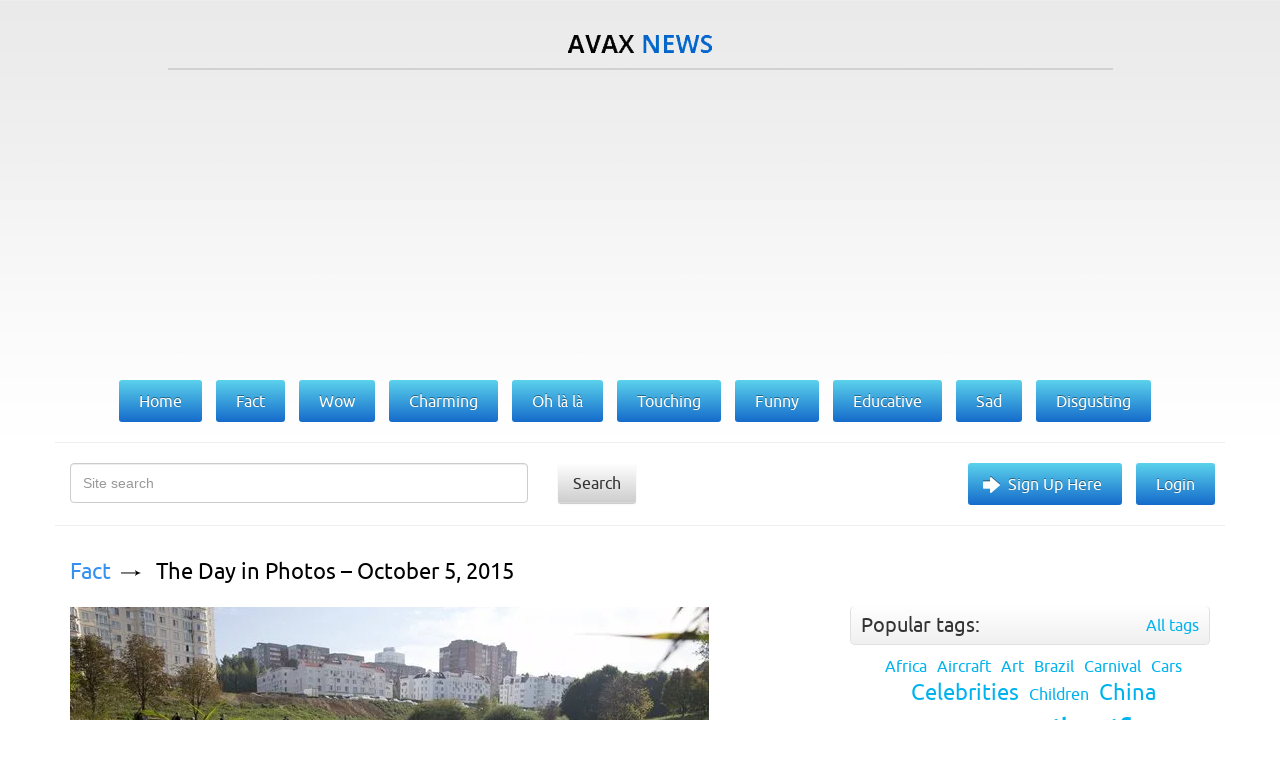

--- FILE ---
content_type: text/html; charset=utf-8
request_url: https://avax.news/search?q=The%2BDay%2Bin%2BPhotos%2B%E2%80%93%2BOctober
body_size: 6037
content:
<!DOCTYPE html>
<html lang='en'>
<head>
<meta charset='UTF-8'>
<meta content='width=device-width, initial-scale=1' name='viewport'>
<title>AvaxNews</title>
<link href="/assets/application-ebef72063372f6b02d145c8266f1f7f7.css" media="screen" rel="stylesheet" type="text/css" />
<meta content='text/html; charset=utf-8' http-equiv='content-type'>
<meta content='photos,world news,fashion events,nature photos,funny animals, picture stories,art exhibition,shows,celebrities,contemporary art, animal babies,lingerie girls,vintage photos,protests,animals,fashion models,travel,health,special reports' name='keywords'>
<meta content='w1u88CwgqzuPC64Iw1PCoGiTLjmjwXXclx9VD4aIC9E' name='google-site-verification'>
<link href='/assets/favicon-f91d5442a531d5b3fe65dcd091e52109.ico' rel='icon' type='image/x-icon'>
<link href='/assets/favicon-f91d5442a531d5b3fe65dcd091e52109.ico' rel='shortcut icon' type='image/x-icon'>

<meta name="robots" content="all" />
<meta name="revisit-after" content="1 days" />
<meta name="msvalidate.01" content="2523506497134B7A33CAA203505564CF" />
<meta name="p:domain_verify" content="56c42c743c2f1e0c5acc890275beacb4" />
<meta name="google-site-verification" content="w1u88CwgqzuPC64Iw1PCoGiTLjmjwXXclx9VD4aIC9E" />

<link href='https://plus.google.com/101016971862783388748' rel='publisher'>

<script type='text/javascript'>
var googletag = googletag || {};
googletag.cmd = googletag.cmd || [];
(function() {
  var gads = document.createElement('script');
  gads.async = true;
  gads.type = 'text/javascript';
  var useSSL = 'https:' == document.location.protocol;
  gads.src = (useSSL ? 'https:' : 'http:') +
  '//www.googletagservices.com/tag/js/gpt.js';
  var node = document.getElementsByTagName('script')[0];
  node.parentNode.insertBefore(gads, node);
})();
</script>

<script type='text/javascript'>
googletag.cmd.push(function() {
  googletag.defineSlot('/28665661/DFP_AN_300x600', [300, 600], 'div-gpt-ad-1385738841988-1').addService(googletag.pubads());
  googletag.defineSlot('/28665661/DFP_AN_300х250', [300, 250], 'div-gpt-ad-1385738841988-2').addService(googletag.pubads());
  googletag.defineSlot('/28665661/AN_970_super_leaderboards', [970, 90], 'div-gpt-ad-1385738841988-0').addService(googletag.pubads());
  googletag.pubads().enableSingleRequest();
  googletag.enableServices();
});
</script>

<meta content="authenticity_token" name="csrf-param" />
<meta content="IQN6hF6Wf7i2PAtnY0OnQDx2T/WN0BgesxFNHw+PW+Y=" name="csrf-token" />
<link href="/rss.xml" rel="alternate" title="AvaxNews RSS" type="application/rss+xml" />


</head>
<body class='search search' id='index'>
<div id='fb-root'></div>
<div id='loading-marker'>Loading...</div>
<div id='done-marker'>Done</div>

<div class='container'>
<div class='row'>
<div class='col-xs-12 text-center logo'>
<a href='/'>
<img alt='AvaxNews' src='/assets/logo-d9927e7b6d62c2ea2a394f6a13eddbde.png'>
</a>
</div>
<div class='col-xs-10 col-xs-offset-1'>
<div class='line'></div>
</div>
<div class='col-md-12 text-center col-xs-12 col-lg-12 col-sm-12'>
<div class='banner2'>
<div style="height:100px">

<script async src="//pagead2.googlesyndication.com/pagead/js/adsbygoogle.js"></script>
<!— AN_MOB —>
<ins class="adsbygoogle"
     style="display:block"
     data-ad-client="ca-pub-8285693854389737"
     data-ad-slot="8516405001"
     data-ad-format="auto"></ins>
<script>
(adsbygoogle = window.adsbygoogle || []).push({});
</script>

</div>
</div>
</div>
<div class='col-md-offset-1 col-lg-offset-0 col-md-10 col-lg-12 text-center-not-xs'>
<ul class='main-menu'>
<li>
<a href='/'>
<span>Home</span>
</a>
</li>
<li>
<a class='' href='/fact'>
<span>Fact</span>
</a>
</li>
<li>
<a class='' href='/wow'>
<span>Wow</span>
</a>
</li>
<li>
<a class='' href='/charming'>
<span>Charming</span>
</a>
</li>
<li>
<a class='' href='/ohlala'>
<span>Oh là là</span>
</a>
</li>
<li>
<a class='' href='/touching'>
<span>Touching</span>
</a>
</li>
<li>
<a class='' href='/funny'>
<span>Funny</span>
</a>
</li>
<li>
<a class='' href='/educative'>
<span>Educative</span>
</a>
</li>
<li>
<a class='' href='/sad'>
<span>Sad</span>
</a>
</li>
<li>
<a class='' href='/disgusting'>
<span>Disgusting</span>
</a>
</li>
</ul>
</div>
<div class='col-md-12 col-xs-12 search clearfix'>
<form action='/search' method='GET'>
<div class='col-md-5 col-sm-10 col-xs-8'>
<div class='form-group'>
<input class='form-control' name='q' placeholder='Site search' type='text'>
</div>
</div>
<div class='col-md-3 col-sm-2 col-xs-1'>
<button class='search-button' type='submit'>Search</button>
</div>
</form>
<div class='col-md4 hidden-xs hidden-xm'>
<ul class='gradient-menu text-right-not-xs text-left-sm'>
<li>
<a class='big-arrow' href='/users/sign_in'>Sign Up Here</a>
</li>
<li>
<a href='/users/sign_in'>Login</a>
</li>
</ul>
</div>
</div>
</div>

<div class='row'>
<div class='col-md-8'><div id='text'>
<div class='article news' id='news_9538'>
<div class='breadcrumbs'>
<a href='/fact'>Fact</a>
<a href='/fact/The_Day_in_Photos_October_5_2015.html'>The Day in Photos – October 5, 2015</a>
</div>
<div class='text'><a href="/pictures/176520" target="_blank" rel="nofollow" class="picture"><img src="https://pix.avax.news/avaxnews/88/b1/0002b188_medium.jpeg" id="external_img_176520" alt="A woman takes part in a “Brave Run” competition in Minsk October 4, 2015. (Photo by Vasily Fedosenko/Reuters)"/></a><br/>
<br/>
<div class="justify">A woman takes part in a “Brave Run” competition in Minsk October 4, 2015. (Photo by Vasily Fedosenko/Reuters)</div></div>
<a class='details' href='/fact/The_Day_in_Photos_October_5_2015.html'>Details</a>
<ul class='tags'>
<li>
<a href="/tags/Pictures%20of%20Recent%20Events">Pictures of Recent Events</a>
</li>
</ul>
<div class='bottom'>06 Oct 2015 08:08:00<span class="hidden-xs">,</span><span class='hidden-xs'>post received
<a data-disqus-identifier='news-9538' href='/fact/The_Day_in_Photos_October_5_2015.html#disqus_thread'>0 comments</a></span>
<div class='social-buttons pull-right'>
<div class='addthis_sharing_toolbox' data-title='The Day in Photos – October 5, 2015' data-url='https://avax.news/fact/The_Day_in_Photos_October_5_2015.html'></div>
</div></div>
</div>
<div class='article news' id='news_9564'>
<div class='breadcrumbs'>
<a href='/fact'>Fact</a>
<a href='/fact/The_Day_in_Photos_October_8_2015.html'>The Day in Photos – October 8, 2015</a>
</div>
<div class='text'><a href="/pictures/177305" target="_blank" rel="nofollow" class="picture"><img src="https://pix.avax.news/avaxnews/99/b4/0002b499_medium.jpeg" id="external_img_177305" alt="A toddler sits on the winner of the giant pumpkin category during the RHS (Royal Horticultural Society) London Harvest Festival Show at RHS Lindley Halls on October 6, 2015 in London, England. The traditional harvest themed show runs October 6-7 and showcases a wide range of late summer grown fruit and vegetables. (Photo by Ben Pruchnie/Getty Images)"/></a><br/>
<br/>
<div class="justify">A toddler sits on the winner of the giant pumpkin category during the RHS (Royal Horticultural Society) London Harvest Festival Show at RHS Lindley Halls on October 6, 2015 in London, England. The traditional harvest themed show runs October 6-7 and showcases a wide range of late summer grown fruit and vegetables. (Photo by Ben Pruchnie/Getty Images)</div></div>
<a class='details' href='/fact/The_Day_in_Photos_October_8_2015.html'>Details</a>
<ul class='tags'>
<li>
<a href="/tags/Pictures%20of%20Recent%20Events">Pictures of Recent Events</a>
</li>
</ul>
<div class='bottom'>09 Oct 2015 08:07:00<span class="hidden-xs">,</span><span class='hidden-xs'>post received
<a data-disqus-identifier='news-9564' href='/fact/The_Day_in_Photos_October_8_2015.html#disqus_thread'>0 comments</a></span>
<div class='social-buttons pull-right'>
<div class='addthis_sharing_toolbox' data-title='The Day in Photos – October 8, 2015' data-url='https://avax.news/fact/The_Day_in_Photos_October_8_2015.html'></div>
</div></div>
</div>
<div class='article news' id='news_9627'>
<div class='breadcrumbs'>
<a href='/fact'>Fact</a>
<a href='/fact/The_Day_in_Photos_October_15_2015.html'>The Day in Photos – October 15, 2015</a>
</div>
<div class='text'><a href="/pictures/178862" target="_blank" rel="nofollow" class="picture"><img src="https://pix.avax.news/avaxnews/ae/ba/0002baae_medium.jpeg" id="external_img_178862" alt="In this October 24, 2010 file photo, Canadian-born actress Pamela Anderson poses for photographers during a photocall to unveil a new advertisement in aid of People for the Ethical Treatment of Animals (PETA) in London to encourage people to go vegetarian. PETA turns 35 years old in 2015, is the largest animal rights group in world with 3 million members, and has done a lot with a little s*x, shock and celebrity. (Photo by Akira Suemori/AP Photo)"/></a><br/>
<br/>
<div class="justify">In this October 24, 2010 file photo, Canadian-born actress Pamela Anderson poses for photographers during a photocall to unveil a new advertisement in aid of People for the Ethical Treatment of Animals (PETA) in London to encourage people to go vegetarian. PETA turns 35 years old in 2015, is the largest animal rights group in world with 3 million members, and has done a lot with a little s*x, shock and celebrity. (Photo by Akira Suemori/AP Photo)</div></div>
<a class='details' href='/fact/The_Day_in_Photos_October_15_2015.html'>Details</a>
<ul class='tags'>
<li>
<a href="/tags/Pictures%20of%20Recent%20Events">Pictures of Recent Events</a>
</li>
</ul>
<div class='bottom'>16 Oct 2015 08:08:00<span class="hidden-xs">,</span><span class='hidden-xs'>post received
<a data-disqus-identifier='news-9627' href='/fact/The_Day_in_Photos_October_15_2015.html#disqus_thread'>0 comments</a></span>
<div class='social-buttons pull-right'>
<div class='addthis_sharing_toolbox' data-title='The Day in Photos – October 15, 2015' data-url='https://avax.news/fact/The_Day_in_Photos_October_15_2015.html'></div>
</div></div>
</div>
<div class='article news' id='news_9696'>
<div class='breadcrumbs'>
<a href='/fact'>Fact</a>
<a href='/fact/The_Day_in_Photos_October_22_2015.html'>The Day in Photos – October 22, 2015</a>
</div>
<div class='text'><a href="/pictures/180284" target="_blank" rel="nofollow" class="picture"><img src="https://pix.avax.news/avaxnews/3c/c0/0002c03c_medium.jpeg" id="external_img_180284" alt="Protesting university students flee as police fire stun grenades outside Parliament in Cape Town, South Africa, Wednesday October 21, 2015. The protests are part of a wave of nationwide protests that have shut down many South Africa universities, which say they are struggling with higher operational costs as well as inadequate state subsidies. (Photo by AP Photo)"/></a><br/>
<br/>
<div class="justify">Protesting university students flee as police fire stun grenades outside Parliament in Cape Town, South Africa, Wednesday October 21, 2015. The protests are part of a wave of nationwide protests that have shut down many South Africa universities, which say they are struggling with higher operational costs as well as inadequate state subsidies. (Photo by AP Photo)</div></div>
<a class='details' href='/fact/The_Day_in_Photos_October_22_2015.html'>Details</a>
<ul class='tags'>
<li>
<a href="/tags/Pictures%20of%20Recent%20Events">Pictures of Recent Events</a>
</li>
</ul>
<div class='bottom'>23 Oct 2015 08:07:00<span class="hidden-xs">,</span><span class='hidden-xs'>post received
<a data-disqus-identifier='news-9696' href='/fact/The_Day_in_Photos_October_22_2015.html#disqus_thread'>0 comments</a></span>
<div class='social-buttons pull-right'>
<div class='addthis_sharing_toolbox' data-title='The Day in Photos – October 22, 2015' data-url='https://avax.news/fact/The_Day_in_Photos_October_22_2015.html'></div>
</div></div>
</div>
<div class='article news' id='news_9723'>
<div class='breadcrumbs'>
<a href='/fact'>Fact</a>
<a href='/fact/The_Day_in_Photos_October_25_2015.html'>The Day in Photos – October 25, 2015</a>
</div>
<div class='text'><a href="/pictures/180867" target="_blank" rel="nofollow" class="picture"><img src="https://pix.avax.news/avaxnews/83/c2/0002c283_medium.jpeg" id="external_img_180867" alt="A girl poses in her costume during a Halloween party at a mall in Quezon city, Metro Manila October 24, 2015. (Photo by Ezra Acayan/Reuters)"/></a><br/>
<br/>
<div class="justify">A girl poses in her costume during a Halloween party at a mall in Quezon city, Metro Manila October 24, 2015. (Photo by Ezra Acayan/Reuters)</div></div>
<a class='details' href='/fact/The_Day_in_Photos_October_25_2015.html'>Details</a>
<ul class='tags'>
<li>
<a href="/tags/Pictures%20of%20Recent%20Events">Pictures of Recent Events</a>
</li>
</ul>
<div class='bottom'>26 Oct 2015 08:07:00<span class="hidden-xs">,</span><span class='hidden-xs'>post received
<a data-disqus-identifier='news-9723' href='/fact/The_Day_in_Photos_October_25_2015.html#disqus_thread'>0 comments</a></span>
<div class='social-buttons pull-right'>
<div class='addthis_sharing_toolbox' data-title='The Day in Photos – October 25, 2015' data-url='https://avax.news/fact/The_Day_in_Photos_October_25_2015.html'></div>
</div></div>
</div>
<div class='article news' id='news_9766'>
<div class='breadcrumbs'>
<a href='/fact'>Fact</a>
<a href='/fact/The_Day_in_Photos_October_30_2015.html'>The Day in Photos – October 30, 2015</a>
</div>
<div class='text'><a href="/pictures/181997" target="_blank" rel="nofollow" class="picture"><img src="https://pix.avax.news/avaxnews/ed/c6/0002c6ed_medium.jpeg" id="external_img_181997" alt="A street performer jumps in the air inside Central Park as the colors of autumn become more prevalent in New York, October 29, 2015. (Photo by Lucas Jackson/Reuters)"/></a><br/>
<br/>
<div class="justify">A street performer jumps in the air inside Central Park as the colors of autumn become more prevalent in New York, October 29, 2015. (Photo by Lucas Jackson/Reuters)</div></div>
<a class='details' href='/fact/The_Day_in_Photos_October_30_2015.html'>Details</a>
<ul class='tags'>
<li>
<a href="/tags/Pictures%20of%20Recent%20Events">Pictures of Recent Events</a>
</li>
</ul>
<div class='bottom'>31 Oct 2015 08:08:00<span class="hidden-xs">,</span><span class='hidden-xs'>post received
<a data-disqus-identifier='news-9766' href='/fact/The_Day_in_Photos_October_30_2015.html#disqus_thread'>0 comments</a></span>
<div class='social-buttons pull-right'>
<div class='addthis_sharing_toolbox' data-title='The Day in Photos – October 30, 2015' data-url='https://avax.news/fact/The_Day_in_Photos_October_30_2015.html'></div>
</div></div>
</div>
<div class='article news' id='news_14650'>
<div class='breadcrumbs'>
<a href='/fact'>Fact</a>
<a href='/fact/The_Day_in_Photos_October_16_2017.html'>The Day in Photos – October 16, 2017</a>
</div>
<div class='text'><a href="/pictures/300791" target="_blank" rel="nofollow" class="picture"><img src="https://pix.avax.news/avaxnews/f7/96/000496f7_medium.jpeg" id="external_img_300791" alt="A girl shoots a gun armed with blanks at an weapon exhibition during a military show in St.Petersburg, Russia, Saturday, October 14, 2017. (Photo by Dmitri Lovetsky/AP Photo)"/></a><br/>
<br/>
<div class="justify">A girl shoots a gun armed with blanks at an weapon exhibition during a military show in St.Petersburg, Russia, Saturday, October 14, 2017. (Photo by Dmitri Lovetsky/AP Photo)</div></div>
<a class='details' href='/fact/The_Day_in_Photos_October_16_2017.html'>Details</a>
<ul class='tags'>
<li>
<a href="/tags/Pictures%20of%20Recent%20Events">Pictures of Recent Events</a>
</li>
</ul>
<div class='bottom'>16 Oct 2017 09:20:00<span class="hidden-xs">,</span><span class='hidden-xs'>post received
<a data-disqus-identifier='news-14650' href='/fact/The_Day_in_Photos_October_16_2017.html#disqus_thread'>0 comments</a></span>
<div class='social-buttons pull-right'>
<div class='addthis_sharing_toolbox' data-title='The Day in Photos – October 16, 2017' data-url='https://avax.news/fact/The_Day_in_Photos_October_16_2017.html'></div>
</div></div>
</div>
<div class='article news' id='news_14662'>
<div class='breadcrumbs'>
<a href='/fact'>Fact</a>
<a href='/fact/The_Day_in_Photos_October_19_2017.html'>The Day in Photos – October 19, 2017</a>
</div>
<div class='text'><a href="/pictures/301058" target="_blank" rel="nofollow" class="picture"><img src="https://pix.avax.news/avaxnews/02/98/00049802_medium.jpeg" id="external_img_301058" alt="Fire over Vieira de Leiria, Portugal, on October 16, 2017 as a series of deadly wildfires broke out across Spain and Portugal as the approach of Hurricane Ophelia whipped up strong winds that fanned the flames. (Photo by Helio Madeiras/News Pictures)"/></a><br/>
<br/>
<div class="justify">Fire over Vieira de Leiria, Portugal, on October 16, 2017 as a series of deadly wildfires broke out across Spain and Portugal as the approach of Hurricane Ophelia whipped up strong winds that fanned the flames. (Photo by Helio Madeiras/News Pictures)</div></div>
<a class='details' href='/fact/The_Day_in_Photos_October_19_2017.html'>Details</a>
<ul class='tags'>
<li>
<a href="/tags/Pictures%20of%20Recent%20Events">Pictures of Recent Events</a>
</li>
</ul>
<div class='bottom'>19 Oct 2017 09:46:00<span class="hidden-xs">,</span><span class='hidden-xs'>post received
<a data-disqus-identifier='news-14662' href='/fact/The_Day_in_Photos_October_19_2017.html#disqus_thread'>0 comments</a></span>
<div class='social-buttons pull-right'>
<div class='addthis_sharing_toolbox' data-title='The Day in Photos – October 19, 2017' data-url='https://avax.news/fact/The_Day_in_Photos_October_19_2017.html'></div>
</div></div>
</div>

</div>
<div class='clr'></div>
<ul>

<li>
<span class="prev"><span class="hidden-xs">&lsaquo; Prev</span></span>
</li>

<li class='active'>
<a remote="false">1</a>
</li>

<li>
<a href="/search?page=2&amp;q=The%2BDay%2Bin%2BPhotos%2B%E2%80%93%2BOctober" rel="next">2</a>
</li>

<li>
<a href="/search?page=3&amp;q=The%2BDay%2Bin%2BPhotos%2B%E2%80%93%2BOctober">3</a>
</li>

<li>
<a href="/search?page=4&amp;q=The%2BDay%2Bin%2BPhotos%2B%E2%80%93%2BOctober">4</a>
</li>

<li>
<a href="/search?page=5&amp;q=The%2BDay%2Bin%2BPhotos%2B%E2%80%93%2BOctober">5</a>
</li>

<li class='disabled'>
<span>&hellip;</span>
</li>

<li>
<a href="/search?page=2&amp;q=The%2BDay%2Bin%2BPhotos%2B%E2%80%93%2BOctober" rel="next"><span class="next"><span class="hidden-xs">Next &rsaquo;</span></span></a>
</li>


</ul>

<div class='clr'></div>
</div>
<div class='right-block col-md-4'>
<ul class='bottom-menu visible-sm visible-xs'>
<li>
<a class='bottom-arrow' href='/users/sign_in'>Sign Up Here</a>
</li>
<li>
<a href='/users/sign_in'>Login</a>
</li>
</ul>

<div class='tag-block hidden' id='tag-block'>
<div class='title-block clearfix'>
<div class='title pull-left'>
<span>Popular tags:</span>
</div>
<a class='pull-right' href='/tags_cloud'>All tags</a>
</div>
<ul class='tags text-center' id='tags'></ul>
</div>

<div id='right'>
<div class="banner" style="width: 300px"></div>

<div class="tag-block" id="tag-block">
<div class="title-block clearfix">
<div class="title pull-left">
WE RECOMMEND TO VISIT:
</div>
</div>
</div>

<a href="https://avxhm.se/ebooks" target="_blank" rel="noopener noreferrer">Avaxhome books</a>
<br><br>
<a href="https://trasterogo.es" target="_blank" rel="noopener">alquiler de trasteros</a>
<br><br>
<a href="https://canv.ai/" target="_blank" rel="noopener">Free AI Image Generator</a>
<br><br>
<a href="https://pbusa.top/category/playboy-90s/" target="_blank" rel="noopener noreferrer">PlayBoy USA 90s</a>
<br><br>
<a href="https://ofstar.xyz/blog/" target="_blank" rel="noopener noreferrer">onlyfans search creators</a>
<br><br>
<a href="https://forthediscerningfew.pm/article/exploring-the-world-of-erotic-cinema-sensuality-art-and-provocation.2769207.html" target="_blank" rel="noopener noreferrer">Erotic Cinema</a>
<br><br>
<a href="https://koalanames.com/names/?category=aboriginal" target="_blank" rel="noopener noreferrer">Unique Australian names</a>
<br><br>
<a href="https://heic2pdf.com/" target="_blank" rel="noopener noreferrer">merge PDF for free</a>
<br><br>
<a href="https://trasteroom.es/todos-los-trasteros" target="_blank" rel="noopener noreferrer">trasteros cerca de mi</a>
<br><br>

<div class='bnner'>
<a href="https://avxhm.se/ebooks" target="_blank" rel="noopener noreferrer">Avaxhome books</a>
</div>
</div>
</div>
<div class='footer col-md-12'>
<div class='col-sm-5'>
<a href='/about_us.html'>About us</a>
<span>Copyright &copy; 2011-2026 AvaxNews</span>
</div>
<div class='col-md-3 col-sm-3'>
<a href='http://vmdesign.ru'>designed by &ndash; VMDESIGN</a>
</div>
<div class='col-sm-2 visible-xs-inline-block visible-lg-block visible-md-block visible-sm-block'>
<div class='counter'>
<a href='https://feeds.feedburner.com/Avaxnews'>
<img alt='' height='26' src='https://feeds.feedburner.com/~fc/Avaxnews?bg=4596eb&amp;amp;fg=444444&amp;amp;anim=0' style='border:0' width='88'>
</a>
</div>
</div>
<div class='col-sm-2 visible-xs-inline-block visible-lg-block visible-md-block visible-sm-block'>
<div class='counter'>
<!--LiveInternet counter--><script type="text/javascript"><!--
document.write("<a href='http://www.liveinternet.ru/click' "+
"target=_blank><img src='//counter.yadro.ru/hit?t26.6;r"+
escape(document.referrer)+((typeof(screen)=="undefined")?"":
";s"+screen.width+"*"+screen.height+"*"+(screen.colorDepth?
screen.colorDepth:screen.pixelDepth))+";u"+escape(document.URL)+
";"+Math.random()+
"' alt='' title='LiveInternet: показано число посетителей за"+
" сегодня' "+
"border='0' width='88' height='15'><\/a>")
//--></script><!--/LiveInternet-->
</div>
</div>
</div>

</div>
</div>
<script src="/assets/application-2efd99f8aca55105696de8194665f6cc.js" type="text/javascript"></script>
<script>
  (function(i,s,o,g,r,a,m){i['GoogleAnalyticsObject']=r;i[r]=i[r]||function(){
  (i[r].q=i[r].q||[]).push(arguments)},i[r].l=1*new Date();a=s.createElement(o),
  m=s.getElementsByTagName(o)[0];a.async=1;a.src=g;m.parentNode.insertBefore(a,m)
  })(window,document,'script','//www.google-analytics.com/analytics.js','ga');
  
  ga('create', 'UA-7272913-13', 'auto');
  ga('send', 'pageview');
  setTimeout("ga('send', 'event', '5_seconds', 'read');", 5000);
  setTimeout("ga('send', 'event', '15_seconds', 'read');", 15000);
</script>

<!-- Yandex.Metrika counter -->
<script type="text/javascript">
(function (d, w, c) {
(w[c] = w[c] || []).push(function() {
try {
w.yaCounter24423698 = new Ya.Metrika({id:24423698,
webvisor:true,
clickmap:true,
trackLinks:true,
accurateTrackBounce:true});
} catch(e) { }
});

var n = d.getElementsByTagName("script")[0],
s = d.createElement("script"),
f = function () { n.parentNode.insertBefore(s, n); };
s.type = "text/javascript";
s.async = true;
s.src = (d.location.protocol == "https:" ? "https:" : "http:") + "//mc.yandex.ru/metrika/watch.js";

if (w.opera == "[object Opera]") {
d.addEventListener("DOMContentLoaded", f, false);
} else { f(); }
})(document, window, "yandex_metrika_callbacks");
</script>
<noscript><div><img src="//mc.yandex.ru/watch/24423698" style="position:absolute; left:-9999px;" alt="" /></div></noscript>
<!-- /Yandex.Metrika counter -->

<script>
  var disqus_shortname = 'avaxnews';
  var disqus_developer = 0;
  (function() {
    var dsq = document.createElement('script'); dsq.type = 'text/javascript'; dsq.async = true;
    dsq.src = ('https:' == document.location.protocol ? 'https:' : 'http:') + '//' + disqus_shortname + '.disqus.com/embed.js';
    (document.getElementsByTagName('head')[0] || document.getElementsByTagName('body')[0]).appendChild(dsq);
  })(); 
  (function() {
    var dsq = document.createElement('script'); dsq.type = 'text/javascript'; dsq.async = true;
    dsq.src = ('https:' == document.location.protocol ? 'https:' : 'http:') + '//' + disqus_shortname + '.disqus.com/count.js';
    (document.getElementsByTagName('head')[0] || document.getElementsByTagName('body')[0]).appendChild(dsq);
  })();
</script>

<script async='async' src='//s7.addthis.com/js/300/addthis_widget.js#pubid=ra-558563383deedf0a' type='text/javascript'></script>


<script defer src="https://static.cloudflareinsights.com/beacon.min.js/vcd15cbe7772f49c399c6a5babf22c1241717689176015" integrity="sha512-ZpsOmlRQV6y907TI0dKBHq9Md29nnaEIPlkf84rnaERnq6zvWvPUqr2ft8M1aS28oN72PdrCzSjY4U6VaAw1EQ==" data-cf-beacon='{"version":"2024.11.0","token":"8327fc5addea4815848f8d6f1c84b61a","r":1,"server_timing":{"name":{"cfCacheStatus":true,"cfEdge":true,"cfExtPri":true,"cfL4":true,"cfOrigin":true,"cfSpeedBrain":true},"location_startswith":null}}' crossorigin="anonymous"></script>
</body>
</html>


--- FILE ---
content_type: text/html; charset=utf-8
request_url: https://www.google.com/recaptcha/api2/aframe
body_size: 262
content:
<!DOCTYPE HTML><html><head><meta http-equiv="content-type" content="text/html; charset=UTF-8"></head><body><script nonce="8hEVS3KRO9XBJPP6XwQ_NQ">/** Anti-fraud and anti-abuse applications only. See google.com/recaptcha */ try{var clients={'sodar':'https://pagead2.googlesyndication.com/pagead/sodar?'};window.addEventListener("message",function(a){try{if(a.source===window.parent){var b=JSON.parse(a.data);var c=clients[b['id']];if(c){var d=document.createElement('img');d.src=c+b['params']+'&rc='+(localStorage.getItem("rc::a")?sessionStorage.getItem("rc::b"):"");window.document.body.appendChild(d);sessionStorage.setItem("rc::e",parseInt(sessionStorage.getItem("rc::e")||0)+1);localStorage.setItem("rc::h",'1768640707822');}}}catch(b){}});window.parent.postMessage("_grecaptcha_ready", "*");}catch(b){}</script></body></html>

--- FILE ---
content_type: application/javascript; charset=UTF-8
request_url: https://avaxnews.disqus.com/count-data.js?1=news-14650&1=news-14662&1=news-9538&1=news-9564&1=news-9627&1=news-9696&1=news-9723&1=news-9766
body_size: 468
content:
var DISQUSWIDGETS;

if (typeof DISQUSWIDGETS != 'undefined') {
    DISQUSWIDGETS.displayCount({"text":{"and":"and","comments":{"zero":"0 comments","multiple":"{num} comments","one":"1 comment"}},"counts":[{"id":"news-9766","comments":0},{"id":"news-14662","comments":0},{"id":"news-14650","comments":0},{"id":"news-9564","comments":0},{"id":"news-9723","comments":0},{"id":"news-9538","comments":0},{"id":"news-9696","comments":0},{"id":"news-9627","comments":0}]});
}